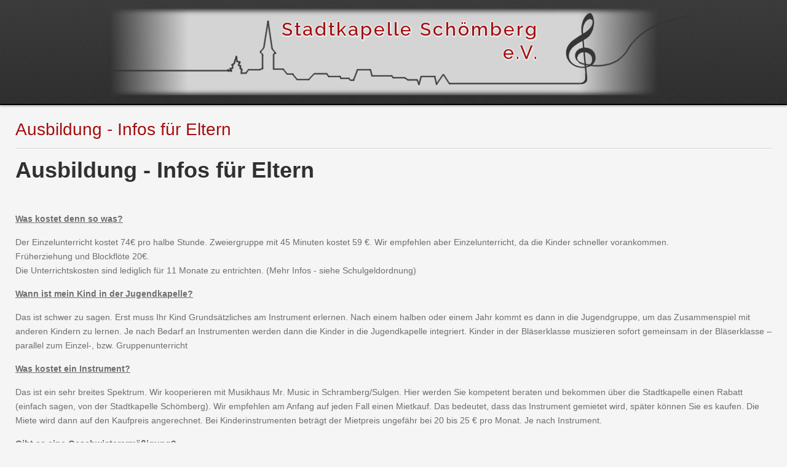

--- FILE ---
content_type: text/html; charset=utf-8
request_url: https://www.sk-schoemberg.de/index.php/ausbildung/infos-fuer-eltern
body_size: 4698
content:
<!doctype html>
<html xml:lang="de-de" lang="de-de" >
<head>
		<meta name="viewport" content="width=device-width, initial-scale=1.0">
	    <base href="https://www.sk-schoemberg.de/index.php/ausbildung/infos-fuer-eltern" />
	<meta http-equiv="content-type" content="text/html; charset=utf-8" />
	<meta name="keywords" content="Schömberg Stadtkapelle Musik Blasmusik Konzert Zollernalb Jugendkapelle Jugendgruppe Blockflöte Musikalische Früherziehung Kinder Jugendliche" />
	<meta name="author" content="Daniel Saffrin" />
	<meta name="description" content="Die Homepage berichtet über die Aktivitäten der Stadtkapelle Schömberg, sowie über die umfangreiche Jugendarbeit." />
	<meta name="generator" content="Joomla! - Open Source Content Management" />
	<title>Infos für Eltern</title>
	<link href="/templates/gantry/favicon.ico" rel="shortcut icon" type="image/vnd.microsoft.icon" />
	<link href="https://www.sk-schoemberg.de/index.php/component/search/?Itemid=214&amp;format=opensearch" rel="search" title="Suchen Homepage der Stadtkapelle Schömberg e.V." type="application/opensearchdescription+xml" />
	<link href="/media/com_attachments/css/attachments_hide.css" rel="stylesheet" type="text/css" />
	<link href="/media/com_attachments/css/attachments_list.css" rel="stylesheet" type="text/css" />
	<link href="/libraries/gantry/css/grid-responsive.css" rel="stylesheet" type="text/css" />
	<link href="/templates/gantry/css-compiled/bootstrap.css" rel="stylesheet" type="text/css" />
	<link href="/templates/gantry/css-compiled/master-7247680d23b2bda39f452c03460873f3.css" rel="stylesheet" type="text/css" />
	<link href="/templates/gantry/css-compiled/mediaqueries.css" rel="stylesheet" type="text/css" />
	<link href="/templates/gantry/css/gantry-custom.css" rel="stylesheet" type="text/css" />
	<link href="/components/com_jevents/views/geraint/assets/css/modstyle.css?v=3.6.60" rel="stylesheet" type="text/css" />
	<link href="/media/com_jevents/css/bootstrap.css" rel="stylesheet" type="text/css" />
	<link href="/media/com_jevents/css/bootstrap-responsive.css" rel="stylesheet" type="text/css" />
	<style type="text/css">
#rt-logo {background: url(/images/title.png) 50% 0 no-repeat !important;}
#rt-logo {width: 1155px;height: 155px;}
div.mod_search91 input[type="search"]{ width:auto; }
	</style>
	<script type="application/json" class="joomla-script-options new">{"csrf.token":"9e3ab15cbc31a3a0f60a44e4aeb7d717","system.paths":{"root":"","base":""}}</script>
	<script src="/media/system/js/mootools-core.js?2c8be24aac4504afc36669f0d6af5942" type="text/javascript"></script>
	<script src="/media/system/js/core.js?2c8be24aac4504afc36669f0d6af5942" type="text/javascript"></script>
	<script src="/media/com_attachments/js/attachments_refresh.js" type="text/javascript"></script>
	<script src="/media/jui/js/jquery.min.js?2c8be24aac4504afc36669f0d6af5942" type="text/javascript"></script>
	<script src="/media/jui/js/jquery-noconflict.js?2c8be24aac4504afc36669f0d6af5942" type="text/javascript"></script>
	<script src="/media/jui/js/jquery-migrate.min.js?2c8be24aac4504afc36669f0d6af5942" type="text/javascript"></script>
	<script src="/media/system/js/caption.js?2c8be24aac4504afc36669f0d6af5942" type="text/javascript"></script>
	<script src="/libraries/gantry/js/browser-engines.js" type="text/javascript"></script>
	<script src="/templates/gantry/js/rokmediaqueries.js" type="text/javascript"></script>
	<!--[if lt IE 9]><script src="/media/system/js/html5fallback.js?2c8be24aac4504afc36669f0d6af5942" type="text/javascript"></script><![endif]-->
	<script type="text/javascript">
jQuery(window).on('load',  function() {
				new JCaption('img.caption');
			});
	</script>
</head>
<body  class="logo-type-custom headerstyle-dark font-family-helvetica font-size-is-default menu-type-dropdownmenu layout-mode-responsive col12">
        <header id="rt-top-surround">
						<div id="rt-header">
			<div class="rt-container">
				<div class="rt-grid-12 rt-alpha rt-omega">
            <div class="rt-block logo-block">
            <a href="/" id="rt-logo"></a>
        </div>
        
</div>
				<div class="clear"></div>
			</div>
		</div>
			</header>
		    <div id="rt-drawer">
        <div class="rt-container">
                        <div class="clear"></div>
        </div>
    </div>
    		<div id="rt-transition">
		<div id="rt-mainbody-surround">
																					<div class="rt-container">
		    		          
<div id="rt-main" class="sa3-mb6-sb3">
                <div class="rt-container">
                    <div class="rt-grid-6 rt-push-3">
                                                						<div class="rt-block">
	                        <div id="rt-mainbody">
								<div class="component-content">
	                            	<article class="item-page" itemscope itemtype="http://schema.org/Article">
<meta itemprop="inLanguage" content="de-DE" />
	<h2 itemprop="name">
							<a href="/index.php/ausbildung/infos-fuer-eltern" itemprop="url"> Ausbildung - Infos für Eltern</a>
					</h2>
	







<div itemprop="articleBody">
	<h1>Ausbildung - Infos für Eltern</h1>
<p> </p>
<p><strong><u>Was kostet denn so was?</u></strong></p>
<p>Der Einzelunterricht kostet 74€ pro halbe Stunde. Zweiergruppe mit 45 Minuten kostet 59 €. Wir empfehlen aber Einzelunterricht, da die Kinder schneller vorankommen.<br />Früherziehung und Blockflöte 20€. <br />Die Unterrichtskosten sind lediglich für 11 Monate zu entrichten. (Mehr Infos - siehe Schulgeldordnung)</p>
<p><strong><u>Wann ist mein Kind in der Jugendkapelle?</u></strong></p>
<p>Das ist schwer zu sagen. Erst muss Ihr Kind Grundsätzliches am Instrument erlernen. Nach einem halben oder einem Jahr kommt es dann in die Jugendgruppe, um das Zusammenspiel mit anderen Kindern zu lernen. Je nach Bedarf an Instrumenten werden dann die Kinder in die Jugendkapelle integriert. Kinder in der Bläserklasse musizieren sofort gemeinsam in der Bläserklasse – parallel zum Einzel-, bzw. Gruppenunterricht</p>
<p><strong><u>Was kostet ein Instrument?</u></strong></p>
<p>Das ist ein sehr breites Spektrum. Wir kooperieren mit Musikhaus Mr. Music in Schramberg/Sulgen. Hier werden Sie kompetent beraten und bekommen über die Stadtkapelle einen Rabatt (einfach sagen, von der Stadtkapelle Schömberg). Wir empfehlen am Anfang auf jeden Fall einen Mietkauf. Das bedeutet, dass das Instrument gemietet wird, später können Sie es kaufen. Die Miete wird dann auf den Kaufpreis angerechnet. Bei Kinderinstrumenten beträgt der Mietpreis ungefähr bei 20 bis 25 € pro Monat. Je nach Instrument.</p>
<p><strong><u>Gibt es eine Geschwisterermäßigung?</u></strong></p>
<p>Ja, Sie bekommen beim zweiten Kind 5€ und beim dritten Kind 15€ ermäßigt. Ausgenommen Blockflöte und Früherziehung.</p>
<p><strong><u>Wann findet der Unterricht statt?</u></strong></p>
<p>Das stimmt der Lehrer mit Ihnen ab.</p>
<p><strong><u>Wo findet der Unterricht statt?</u></strong></p>
<p>In Schömberg in der Grund- oder Realschule oder im Probelokal der Stadtkapelle.</p>
<p><strong><u>Mit wie viel Jahren sollte man anfangen?</u></strong></p>
<p>Das kommt auf das Kind darauf an. Früherziehung ab ca. 4 Jahren. Blockflöte ab der ersten Klasse. Ein Instrument ab der 3. Klasse. Es gibt auch Kinderinstrumente, sollte das Kind z.B. für eine Posaune noch zu klein sein.</p>
<p><strong><u>Wie lange geht die Ausbildung?</u></strong></p>
<p>Prinzipiell kann man nie genug lernen. Manche hören mit 16-17 Jahre auf. Manche haben noch mit knapp 20 Jahren Unterricht. Aber in der Regel hört man zwischen 16 und 25 Jahren auf.  </p>
<p> </p>
<p>Mehr Infos? Fragen Sie unseren Jugendleiter.</p>
<p>Samira Friedrich <br />Hegelstraße 2, 72355 Schömberg<br />eMail: <span id="cloak5e4c25f7d89c3630873668155e422ffb"><span id="cloak98325994f45398f73ad50d978bb67074">Diese E-Mail-Adresse ist vor Spambots geschützt! Zur Anzeige muss JavaScript eingeschaltet sein!</span><script type='text/javascript'>
				document.getElementById('cloak98325994f45398f73ad50d978bb67074').innerHTML = '';
				var prefix = '&#109;a' + 'i&#108;' + '&#116;o';
				var path = 'hr' + 'ef' + '=';
				var addy98325994f45398f73ad50d978bb67074 = 's&#105;n&#97;&#101;h&#97;' + '&#64;';
				addy98325994f45398f73ad50d978bb67074 = addy98325994f45398f73ad50d978bb67074 + 'sk-sch&#111;&#101;mb&#101;rg' + '&#46;' + 'd&#101;';
				var addy_text98325994f45398f73ad50d978bb67074 = 's&#97;m&#105;r&#97;fr&#105;&#101;dr&#105;ch' + '&#64;' + 'sk-sch&#111;&#101;mb&#101;rg' + '&#46;' + 'd&#101;';document.getElementById('cloak98325994f45398f73ad50d978bb67074').innerHTML += '<a ' + path + '\'' + prefix + ':' + addy98325994f45398f73ad50d978bb67074 + '\'>'+addy_text98325994f45398f73ad50d978bb67074+'<\/a>';
		</script></span>  </p> <div class="attachmentsContainer">

<div class="attachmentsList" id="attachmentsList_com_content_default_351"></div>

</div></div>



	</article>



								</div>
	                        </div>
						</div>
                                                                    </div>
                                <div class="rt-grid-3 rt-pull-6">
                <div id="rt-sidebar-a">
                               <div class="rt-block _menu">
           	<div class="module-surround">
	           				<div class="module-title">
	                		<h2 class="title">Hauptmenü</h2>
			</div>
	                		                	<div class="module-content">
	                		<ul class="nav menu mod-list">
<li class="item-101 default"><a href="/index.php" >Startseite</a></li><li class="item-106 parent"><a href="/index.php/news" >News</a></li><li class="item-131 parent"><a href="/index.php/verein" >Verein</a></li><li class="item-139 parent"><a href="/index.php/jugend" >Jugend</a></li><li class="item-143 active deeper parent"><a href="/index.php/ausbildung" >Ausbildung</a><ul class="nav-child unstyled small"><li class="item-146"><a href="/index.php/ausbildung/musikalische-frueherziehung" >Musikalische Früherziehung</a></li><li class="item-147"><a href="/index.php/ausbildung/blockfloete" >Blockflöte</a></li><li class="item-214 current active"><a href="/index.php/ausbildung/infos-fuer-eltern" >Infos für Eltern</a></li><li class="item-215"><a href="/index.php/ausbildung/infos-fuer-jugendliche" >Infos für Jugendliche</a></li></ul></li></ul>
	                	</div>
                	</div>
           </div>
	           <div class="rt-block _menu">
           	<div class="module-surround">
	           				<div class="module-title">
	                		<h2 class="title">Service</h2>
			</div>
	                		                	<div class="module-content">
	                		<ul class="nav menu mod-list">
<li class="item-149"><a href="/index.php/termine/year.listevents/2026/01/25/-" >Termine</a></li><li class="item-153"><a href="https://www.google.com/calendar/embed?src=va3fe2sa1les671es5ks66k66g%40group.calendar.google.com&amp;ctz=Europe/Berlin" target="_blank" rel="noopener noreferrer">Belegungsplan Probelokal</a></li><li class="item-152"><a href="/index.php/links" >Links</a></li><li class="item-150"><a href="/index.php/kontakt" >Kontakt</a></li><li class="item-148"><a href="/index.php/impressum" >Impressum</a></li></ul>
	                	</div>
                	</div>
           </div>
	           <div class="rt-block input-small">
           	<div class="module-surround">
	           		                	<div class="module-content">
	                		<div class="searchinput-small mod_search91">
	<form action="/index.php/ausbildung/infos-fuer-eltern" method="post" class="form-inline" role="search">
		<label for="mod-search-searchword91" class="element-invisible">Suchen...</label> <input name="searchword" id="mod-search-searchword91" maxlength="200"  class="inputbox search-query input-medium" type="search" size="14" placeholder="Suchen..." />		<input type="hidden" name="task" value="search" />
		<input type="hidden" name="option" value="com_search" />
		<input type="hidden" name="Itemid" value="214" />
	</form>
</div>
	                	</div>
                	</div>
           </div>
	
                </div>
            </div>

            <div class="rt-grid-3 ">
                <div id="rt-sidebar-b">
                               <div class="rt-block ">
           	<div class="module-surround">
	           				<div class="module-title">
	                		<h2 class="title">Nächste Termine</h2>
			</div>
	                		                	<div class="module-content">
	                		<table class="mod_events_latest_table jevbootstrap" width="100%" border="0" cellspacing="0" cellpadding="0" align="center"><tr><td class="mod_events_latest_noevents">Keine Termine</td></tr>
</table>
	                	</div>
                	</div>
           </div>
	
                </div>
            </div>

                    <div class="clear"></div>
                </div>
            </div>
		    	</div>
											</div>
	</div>
			<footer id="rt-footer-surround">
				<div id="rt-footer">
			<div class="rt-container">
				<div class="rt-grid-12 rt-alpha rt-omega">
               <div class="rt-block center">
           	<div class="module-surround">
	           		                	<div class="module-content">
	                		<div class="bannergroupcenter">
	<div class="bannerheader">
		gefördert von	</div>

	<div class="banneritem">
																																																																			<a
							href="/index.php/component/banners/click/1" target="_blank" rel="noopener noreferrer"
							title="Sparkasse">
							<img
								src="https://www.sk-schoemberg.de/images/banners/sp-logo.png"
								alt="Sparkasse"
																							/>
						</a>
																<div class="clr"></div>
	</div>

</div>
	                	</div>
                	</div>
           </div>
	
</div>
				<div class="clear"></div>
			</div>
		</div>
					</footer>
				</body>
</html>


--- FILE ---
content_type: text/css
request_url: https://www.sk-schoemberg.de/templates/gantry/css/gantry-custom.css
body_size: -33
content:
input#mod-search-searchword {
    width: 100%;
}

#rt-logo {
    width: 100% !important;
}
